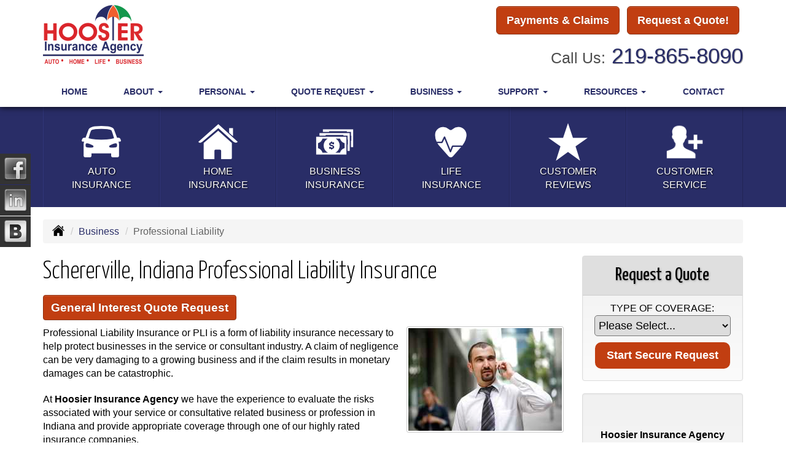

--- FILE ---
content_type: text/html; charset=UTF-8
request_url: https://hoosierinsuranceagency.com/business-insurance/professional-liability-insurance
body_size: 8860
content:
<!DOCTYPE html><html lang="en"><head><meta charset="utf-8"><meta http-equiv="X-UA-Compatible" content="IE=Edge" /><title>Professional Liability Insurance in Schererville, Indiana including St. John, Crown Point, Merrillville, Highland, Dyer, Saint John, Mun - Hoosier Insurance Agency</title><meta name="viewport" content="width=device-width, initial-scale=1"><meta name="robots" content="index, follow"><meta name="description" content="We can provide you a free quote for your professional liability coverage in Indiana."><link rel="canonical" href="https://hoosierinsuranceagency.com/business-insurance/professional-liability-insurance"><base href="https://hoosierinsuranceagency.com/"><link rel="stylesheet" href="https://maxcdn.bootstrapcdn.com/bootstrap/3.3.4/css/bootstrap.min.css"><link rel="stylesheet" href="https://maxcdn.bootstrapcdn.com/bootstrap/3.3.4/css/bootstrap-theme.min.css"><link rel="stylesheet" href="https://maxcdn.bootstrapcdn.com/font-awesome/4.6.2/css/font-awesome.min.css"><link href="https://fonts.googleapis.com/css?family=Yanone+Kaffeesatz:300,400" rel="stylesheet"><link rel="stylesheet" href="design/2710/style.php/style.scss"><!--[if lt IE 9]><link rel="stylesheet" href="design/2710/ie.css"><script src="https://oss.maxcdn.com/html5shiv/3.7.2/html5shiv.min.js"></script><script src="https://oss.maxcdn.com/respond/1.4.2/respond.min.js"></script><![endif]--><!--[if lt IE 8]><link rel="stylesheet" href="https://alicorsolutions.com/scripts/4.2/css/bootstrap-ie7.css"><![endif]--><link rel="icon" href="files/icon-144.png"><link rel="shortcut icon" href="files/favicon.ico"><link rel="apple-touch-icon" sizes="57x57" href="files/icon-57.png" /><link rel="apple-touch-icon" sizes="72x72" href="files/icon-72.png" /><link rel="apple-touch-icon" sizes="114x114" href="files/icon-114.png" /><link rel="apple-touch-icon" sizes="144x144" href="files/icon-144.png" /><meta name="twitter:card" content="summary" /><meta name="twitter:image" content="https://hoosierinsuranceagency.com/files/logo.png" /><meta property="og:url" content="https://hoosierinsuranceagency.com/business-insurance/professional-liability-insurance"><meta property="og:type" content="website"><meta property="og:title" content="Professional Liability Insurance in Schererville, Indiana including St. John, Crown Point, Merrillville, Highland, Dyer, Saint John, Mun - Hoosier Insurance Agency"><meta property="og:description" content="We can provide you a free quote for your professional liability coverage in Indiana.">	<meta property="og:image" content="https://alicorsolutions.com/img/usr/common/plia.jpg">
	<meta property="og:image:secure_url" content="https://alicorsolutions.com/img/usr/common/plia.jpg" />
    <meta name="thumbnail" content="https://alicorsolutions.com/img/usr/common/plia.jpg" />
<!-- Global site tag (gtag.js) - Google Analytics -->
<script async src="https://www.googletagmanager.com/gtag/js?id=UA-56171455-1"></script>
<script>
  window.dataLayer = window.dataLayer || [];
  function gtag(){dataLayer.push(arguments);}
  gtag('js', new Date());

  gtag('config', 'UA-56171455-1');
</script>



<!-- Global site tag (gtag.js) - Google Analytics -->
<script async src="https://www.googletagmanager.com/gtag/js?id=UA-56171455-1"></script>
<script>
<!-- Global site tag (gtag.js) - Google Analytics -->
<script async src="https://www.googletagmanager.com/gtag/js?id=G-JG5XBE0XJ3"></script>
<script>
  window.dataLayer = window.dataLayer || [];
  function gtag(){dataLayer.push(arguments);}
  gtag('js', new Date());

  gtag('config', 'G-JG5XBE0XJ3');
</script>
<meta name="facebook-domain-verification" content="4rwmzhd864xer8kg88pqgv1xpjaxuq" /></head><body class="body-page"><a class="skip-to-content" href="#main">Skip to main content</a><header class="masthead"><div class="container"><div class="row" style="position:relative;"><div class="col-xs-12 col-sm-7 col-md-3 header-logo"><a href="https://hoosierinsuranceagency.com"><img src="files/logo.png" id="logo" alt="Hoosier Insurance Agency"></a></div><div class="col-xs-12 col-sm-5 col-md-9"><div class="get-a-quote"><a href="https://hoosierinsuranceagency.com/customer-resources/payments-and-claims" class="btn btn-primary btn-lg" style="margin-left:6px;margin-right:6px;">Payments &amp; Claims</a><a href="https://hoosierinsuranceagency.com/online-insurance-quotes" class="btn btn-primary btn-lg" style="margin-left:6px;margin-right:6px;">Request a Quote!</a></div><div class="phone-number"><small>Call Us:</small>&nbsp;<a href="tel:2198658090" class="phone-link">219-865-8090</a></div><div class="clear"></div></div><div class="col-xs-12 col-md-12"><div class="navbar navbar-default" role="navigation"><div class="container"><div class="navbar-header"><button type="button" class="navbar-toggle collapsed" data-toggle="collapse" data-target="#navigation" aria-expanded="false" aria-controls="navigation"><span class="sr-only">Toggle navigation</span><span class="icon-bar"></span><span class="icon-bar"></span><span class="icon-bar"></span></button><a class="navbar-brand visible-xs" href="#">Menu</a></div><div class="collapse navbar-collapse" id="navigation"><ul class="nav nav-justified navbar-nav"><li><a href="https://hoosierinsuranceagency.com/" target="_self" aria-label="Home">Home</a></li><li class="dropdown drop-cols-1"><a target="_self" href="https://hoosierinsuranceagency.com/about" class="dropdown-toggle disabled" data-toggle="dropdown" role="button" aria-label="About">About <span class="caret"></span></a><ul class="dropdown-menu"><li><a target="_self" href="https://hoosierinsuranceagency.com/about/community" aria-label="Community">Community</a></li><li><a target="_blank" href="https://www.google.com/search?tbm=lcl&ei=JUeaXPiBIsz2-gS436vwCQ&q=Hoosier+insurance+schererville%2C+in&oq=Hoosier+insurance+schererville%2C+in&gs_l=psy-ab.3" aria-label="Google Reviews">Google Reviews</a></li><li><a target="_self" href="https://hoosierinsuranceagency.com/about/testimonials" aria-label="Testimonials">Testimonials</a></li><li><a target="_blank" href="https://www.yelp.com/biz/hoosier-insurance-agency-schererville" aria-label="Yelp Reviews">Yelp Reviews</a></li></ul></li><li class="dropdown drop-cols-2 hidden-sm"><a target="_blank" href="https://hoosierinsuranceagency.com/personal-insurance" class="dropdown-toggle disabled" data-toggle="dropdown" role="button" aria-label="Personal">Personal <span class="caret"></span></a><ul class="dropdown-menu"><li><a target="_self" href="https://hoosierinsuranceagency.com/personal-insurance/atv-insurance" aria-label="ATV">ATV</a></li><li><a target="_self" href="https://hoosierinsuranceagency.com/personal-insurance/car-insurance" aria-label="Auto Insurance">Auto Insurance</a></li><li><a target="_self" href="https://hoosierinsuranceagency.com/personal-insurance/boat-insurance" aria-label="Boat &amp; Watercraft">Boat &amp; Watercraft</a></li><li><a target="_self" href="https://hoosierinsuranceagency.com/personal-insurance/collector-car-insurance" aria-label="Collector Car">Collector Car</a></li><li><a target="_self" href="https://hoosierinsuranceagency.com/personal-insurance/condo-insurance" aria-label="Condo Insurance">Condo Insurance</a></li><li><a target="_self" href="https://hoosierinsuranceagency.com/personal-insurance/flood-insurance" aria-label="Flood Insurance">Flood Insurance</a></li><li><a target="_self" href="https://hoosierinsuranceagency.com/personal-insurance/home-insurance" aria-label="Homeowners Insurance">Homeowners Insurance</a></li><li><a target="_self" href="https://hoosierinsuranceagency.com/personal-insurance/individual-life-insurance" aria-label="Individual Life Insurance">Individual Life Insurance</a></li><li><a target="_self" href="https://hoosierinsuranceagency.com/personal-insurance/jewelry-insurance" aria-label="Jewelry Floaters">Jewelry Floaters</a></li><li><a target="_self" href="https://hoosierinsuranceagency.com/personal-insurance/landlord-insurance" aria-label="Landlord Insurance">Landlord Insurance</a></li><li><a target="_self" href="https://hoosierinsuranceagency.com/personal-insurance/medicare-supplement" aria-label="Medicare Supplements">Medicare Supplements</a></li><li><a target="_self" href="https://hoosierinsuranceagency.com/personal-insurance/rv-motorhome-insurance" aria-label="Motor Home">Motor Home</a></li><li><a target="_self" href="https://hoosierinsuranceagency.com/personal-insurance/motorcycle-insurance" aria-label="Motorcycle Insurance">Motorcycle Insurance</a></li><li><a target="_self" href="https://hoosierinsuranceagency.com/personal-insurance/umbrella-insurance" aria-label="Personal Umbrella">Personal Umbrella</a></li><li><a target="_self" href="https://hoosierinsuranceagency.com/personal-insurance/recreational-vehicle-insurance" aria-label="Recreational Vehicle">Recreational Vehicle</a></li><li><a target="_self" href="https://hoosierinsuranceagency.com/personal-insurance/renters-insurance" aria-label="Renters Insurance">Renters Insurance</a></li></ul></li><li class="dropdown drop-cols-3"><a target="_self" href="https://hoosierinsuranceagency.com/online-insurance-quotes" class="dropdown-toggle disabled" data-toggle="dropdown" role="button" aria-label="Quote&nbsp;Request">Quote&nbsp;Request <span class="caret"></span></a><ul class="dropdown-menu"><li><a target="_self" href="https://secureformsolutions.com/form/hoosierinsuranceagency.com/auto" aria-label="Auto Insurance">Auto Insurance</a></li><li><a target="_self" href="https://secureformsolutions.com/form/hoosierinsuranceagency.com/quickauto" aria-label="Auto Insurance Quick Form">Auto Insurance Quick Form</a></li><li><a target="_self" href="https://secureformsolutions.com/form/hoosierinsuranceagency.com/homeowners" aria-label="Homeowners Insurance">Homeowners Insurance</a></li><li><a target="_self" href="https://secureformsolutions.com/form/hoosierinsuranceagency.com/quickhome" aria-label="Home Insurance Quick Form">Home Insurance Quick Form</a></li><li><a target="_self" href="https://secureformsolutions.com/form/hoosierinsuranceagency.com/life" aria-label="Individual Life Insurance">Individual Life Insurance</a></li><li><a target="_self" href="https://secureformsolutions.com/form/hoosierinsuranceagency.com/business" aria-label="Business Owners Policy (BOP)">Business Owners Policy (BOP)</a></li><li><a target="_self" href="https://secureformsolutions.com/form/hoosierinsuranceagency.com/business_quick" aria-label="Business Quick Quote">Business Quick Quote</a></li><li><a target="_self" href="https://secureformsolutions.com/form/hoosierinsuranceagency.com/apartmentowners" aria-label="Apartment Building Owners">Apartment Building Owners</a></li><li><a target="_self" href="https://secureformsolutions.com/form/hoosierinsuranceagency.com/autobody" aria-label="Auto Body Shops">Auto Body Shops</a></li><li><a target="_self" href="https://secureformsolutions.com/form/hoosierinsuranceagency.com/boat" aria-label="Boat &amp; Watercraft">Boat &amp; Watercraft</a></li><li><a target="_self" href="https://secureformsolutions.com/form/hoosierinsuranceagency.com/bonds" aria-label="Bonds">Bonds</a></li><li><a target="_self" href="https://secureformsolutions.com/form/hoosierinsuranceagency.com/builders_risk" aria-label="Builders Risk">Builders Risk</a></li><li><a target="_self" href="https://secureformsolutions.com/form/hoosierinsuranceagency.com/church" aria-label="Church Insurance">Church Insurance</a></li><li><a target="_self" href="https://secureformsolutions.com/form/hoosierinsuranceagency.com/commauto" aria-label="Commercial Auto">Commercial Auto</a></li><li><a target="_self" href="https://secureformsolutions.com/form/hoosierinsuranceagency.com/comm_building" aria-label="Commercial Property">Commercial Property</a></li><li><a target="_self" href="https://secureformsolutions.com/form/hoosierinsuranceagency.com/condo" aria-label="Condo Association">Condo Association</a></li><li><a target="_self" href="https://secureformsolutions.com/form/hoosierinsuranceagency.com/condominium" aria-label="Condo Insurance">Condo Insurance</a></li><li><a target="_self" href="https://secureformsolutions.com/form/hoosierinsuranceagency.com/contractors" aria-label="Contractors">Contractors</a></li><li><a target="_self" href="https://secureformsolutions.com/form/hoosierinsuranceagency.com/cyberliability" aria-label="Cyber Liability">Cyber Liability</a></li><li><a target="_self" href="https://secureformsolutions.com/form/hoosierinsuranceagency.com/dando" aria-label="Directors &amp; Officers">Directors &amp; Officers</a></li><li><a target="_self" href="https://secureformsolutions.com/form/hoosierinsuranceagency.com/eando" aria-label="Errors and Omissions">Errors and Omissions</a></li><li><a target="_self" href="https://secureformsolutions.com/form/hoosierinsuranceagency.com/flood" aria-label="Flood Insurance">Flood Insurance</a></li><li><a target="_self" href="https://secureformsolutions.com/form/hoosierinsuranceagency.com/general" aria-label="General Interest">General Interest</a></li><li><a target="_self" href="https://secureformsolutions.com/form/hoosierinsuranceagency.com/liability" aria-label="General Liability">General Liability</a></li><li><a target="_self" href="https://secureformsolutions.com/form/hoosierinsuranceagency.com/grouplife" aria-label="Group Life Insurance">Group Life Insurance</a></li><li><a target="_self" href="https://secureformsolutions.com/form/hoosierinsuranceagency.com/hotel" aria-label="Hotel / Motel">Hotel / Motel</a></li><li><a target="_self" href="https://secureformsolutions.com/form/hoosierinsuranceagency.com/jewelry" aria-label="Jewelry Floaters">Jewelry Floaters</a></li><li><a target="_self" href="https://secureformsolutions.com/form/hoosierinsuranceagency.com/landlord" aria-label="Landlord Insurance">Landlord Insurance</a></li><li><a target="_self" href="https://secureformsolutions.com/form/hoosierinsuranceagency.com/limo" aria-label="Limo Insurance">Limo Insurance</a></li><li><a target="_self" href="https://secureformsolutions.com/form/hoosierinsuranceagency.com/medicare" aria-label="Medicare Supplements">Medicare Supplements</a></li><li><a target="_self" href="https://secureformsolutions.com/form/hoosierinsuranceagency.com/motorcycle" aria-label="Motorcycle Insurance">Motorcycle Insurance</a></li><li><a target="_self" href="https://secureformsolutions.com/form/hoosierinsuranceagency.com/nonprofit" aria-label="Non-Profit">Non-Profit</a></li><li><a target="_self" href="https://secureformsolutions.com/form/hoosierinsuranceagency.com/umbrella" aria-label="Personal Umbrella">Personal Umbrella</a></li><li><a target="_self" href="https://secureformsolutions.com/form/hoosierinsuranceagency.com/profliability" aria-label="Professional Liability">Professional Liability</a></li><li><a target="_self" href="https://secureformsolutions.com/form/hoosierinsuranceagency.com/rv" aria-label="Recreational Vehicle">Recreational Vehicle</a></li><li><a target="_self" href="https://secureformsolutions.com/form/hoosierinsuranceagency.com/renters" aria-label="Renters Insurance">Renters Insurance</a></li><li><a target="_self" href="https://secureformsolutions.com/form/hoosierinsuranceagency.com/restaurantquote" aria-label="Restaurant">Restaurant</a></li><li><a target="_self" href="https://secureformsolutions.com/form/hoosierinsuranceagency.com/truck" aria-label="Truck &amp; Trucking">Truck &amp; Trucking</a></li><li><a target="_self" href="https://secureformsolutions.com/form/hoosierinsuranceagency.com/workcomp" aria-label="Workers Compensation">Workers Compensation</a></li></ul></li><li class="dropdown drop-cols-3 hidden-sm"><a target="_self" href="https://hoosierinsuranceagency.com/business-insurance" class="dropdown-toggle disabled" data-toggle="dropdown" role="button" aria-label="Business">Business <span class="caret"></span></a><ul class="dropdown-menu"><li><a target="_self" href="https://hoosierinsuranceagency.com/business-insurance/apartment-building-insurance" aria-label="Apartment Building Owners">Apartment Building Owners</a></li><li><a target="_self" href="https://hoosierinsuranceagency.com/business-insurance/auto-body-shop-insurance" aria-label="Auto Body Shops">Auto Body Shops</a></li><li><a target="_self" href="https://hoosierinsuranceagency.com/business-insurance/bond-insurance" aria-label="Bonds">Bonds</a></li><li><a target="_self" href="https://hoosierinsuranceagency.com/business-insurance/builders-risk-insurance" aria-label="Builders Risk">Builders Risk</a></li><li><a target="_self" href="https://hoosierinsuranceagency.com/business-insurance/business-owners-policy" aria-label="Business Owners Policy (BOP)">Business Owners Policy (BOP)</a></li><li><a target="_self" href="https://hoosierinsuranceagency.com/business-insurance/church-insurance" aria-label="Church Insurance">Church Insurance</a></li><li><a target="_self" href="https://hoosierinsuranceagency.com/business-insurance/commercial-auto-insurance" aria-label="Commercial Auto">Commercial Auto</a></li><li><a target="_self" href="https://hoosierinsuranceagency.com/business-insurance/commercial-property-insurance" aria-label="Commercial Property">Commercial Property</a></li><li><a target="_self" href="https://hoosierinsuranceagency.com/business-insurance/commercial-umbrella-insurance" aria-label="Commercial Umbrella">Commercial Umbrella</a></li><li><a target="_self" href="https://hoosierinsuranceagency.com/business-insurance/condo-assoc-owners-insurance" aria-label="Condo Association">Condo Association</a></li><li><a target="_self" href="https://hoosierinsuranceagency.com/business-insurance/contractors-insurance" aria-label="Contractors">Contractors</a></li><li><a target="_self" href="https://hoosierinsuranceagency.com/business-insurance/cyber-liability-insurance" aria-label="Cyber Liability">Cyber Liability</a></li><li><a target="_self" href="https://hoosierinsuranceagency.com/business-insurance/directors-officers-insurance" aria-label="Directors &amp; Officers">Directors &amp; Officers</a></li><li><a target="_self" href="https://hoosierinsuranceagency.com/business-insurance/epli-insurance" aria-label="EPLI Insurance">EPLI Insurance</a></li><li><a target="_self" href="https://hoosierinsuranceagency.com/business-insurance/errors-omissions-insurance" aria-label="Errors and Omissions">Errors and Omissions</a></li><li><a target="_self" href="https://hoosierinsuranceagency.com/business-insurance/liability-insurance" aria-label="General Liability">General Liability</a></li><li><a target="_self" href="https://hoosierinsuranceagency.com/business-insurance/group-life-insurance" aria-label="Group Life Insurance">Group Life Insurance</a></li><li><a target="_self" href="https://hoosierinsuranceagency.com/business-insurance/hotel-insurance" aria-label="Hotel / Motel">Hotel / Motel</a></li><li><a target="_self" href="https://hoosierinsuranceagency.com/business-insurance/inland-marine-insurance" aria-label="Inland Marine Insurance">Inland Marine Insurance</a></li><li><a target="_self" href="https://hoosierinsuranceagency.com/business-insurance/limo-insurance" aria-label="Limo Insurance">Limo Insurance</a></li><li><a target="_self" href="https://hoosierinsuranceagency.com/business-insurance/nonprofit-insurance" aria-label="Non-Profit">Non-Profit</a></li><li class="active"><a target="_self" href="https://hoosierinsuranceagency.com/business-insurance/professional-liability-insurance" aria-label="Professional Liability">Professional Liability</a></li><li><a target="_self" href="https://hoosierinsuranceagency.com/business-insurance/restaurant-insurance" aria-label="Restaurant">Restaurant</a></li><li><a target="_self" href="https://hoosierinsuranceagency.com/business-insurance/retail-store-insurance" aria-label="Retail Stores">Retail Stores</a></li><li><a target="_self" href="https://hoosierinsuranceagency.com/business-insurance/self-storage" aria-label="Self Storage Insurance">Self Storage Insurance</a></li><li><a target="_self" href="https://hoosierinsuranceagency.com/business-insurance/special-event-insurance" aria-label="Special Event Insurance">Special Event Insurance</a></li><li><a target="_self" href="https://hoosierinsuranceagency.com/business-insurance/trucking-insurance" aria-label="Truck &amp; Trucking">Truck &amp; Trucking</a></li><li><a target="_self" href="https://hoosierinsuranceagency.com/business-insurance/workers-comp-insurance" aria-label="Workers Compensation">Workers Compensation</a></li></ul></li><li class="dropdown drop-cols-1"><a target="_self" href="https://hoosierinsuranceagency.com/customer-support" class="dropdown-toggle disabled" data-toggle="dropdown" role="button" aria-label="Support">Support <span class="caret"></span></a><ul class="dropdown-menu"><li><a target="_self" href="https://secureformsolutions.com/form/hoosierinsuranceagency.com/add_driver" aria-label="Add Driver Request Form">Add Driver Request Form</a></li><li><a target="_self" href="https://secureformsolutions.com/form/hoosierinsuranceagency.com/addvehicle" aria-label="Add a Vehicle Form">Add a Vehicle Form</a></li><li><a target="_self" href="https://secureformsolutions.com/form/hoosierinsuranceagency.com/autoid" aria-label="Auto ID Card Request">Auto ID Card Request</a></li><li><a target="_self" href="https://secureformsolutions.com/form/hoosierinsuranceagency.com/certrequest" aria-label="Certificate of Insurance">Certificate of Insurance</a></li><li><a target="_self" href="https://secureformsolutions.com/form/hoosierinsuranceagency.com/address" aria-label="Change of Address Form">Change of Address Form</a></li><li><a target="_self" href="https://secureformsolutions.com/form/hoosierinsuranceagency.com/commrenewal" aria-label="Commercial Renewal Review">Commercial Renewal Review</a></li><li><a target="_self" href="https://secureformsolutions.com/form/hoosierinsuranceagency.com/plrenewal" aria-label="Personal Renewal Review">Personal Renewal Review</a></li><li><a target="_self" href="https://secureformsolutions.com/form/hoosierinsuranceagency.com/policychange" aria-label="Policy Change Request">Policy Change Request</a></li><li><a target="_self" href="https://secureformsolutions.com/form/hoosierinsuranceagency.com/feedback" aria-label="Questions & Comments">Questions & Comments</a></li><li><a target="_self" href="https://secureformsolutions.com/form/hoosierinsuranceagency.com/remove_driver" aria-label="Remove Driver Form">Remove Driver Form</a></li><li><a target="_self" href="https://secureformsolutions.com/form/hoosierinsuranceagency.com/removevehicle" aria-label="Remove Vehicle Form">Remove Vehicle Form</a></li><li><a target="_self" href="https://secureformsolutions.com/form/hoosierinsuranceagency.com/testimonial" aria-label="Submit A Testimonial">Submit A Testimonial</a></li></ul></li><li class="dropdown drop-cols-2 hidden-sm"><a target="_self" href="https://hoosierinsuranceagency.com/customer-resources" class="dropdown-toggle disabled" data-toggle="dropdown" role="button" aria-label="Resources">Resources <span class="caret"></span></a><ul class="dropdown-menu"><li><a target="_self" href="https://hoosierinsuranceagency.com/customer-resources/payments-and-claims" aria-label="Payments &amp; Claims">Payments &amp; Claims</a></li><li><a target="_self" href="https://hoosierinsuranceagency.com/customer-resources/insurance-companies" aria-label="Our Companies">Our Companies</a></li><li><a target="_self" href="https://hoosierinsuranceagency.com/customer-resources/blog" aria-label="Blog">Blog</a></li><li><a target="_self" href="https://hoosierinsuranceagency.com/customer-resources/faq" aria-label="Frequently Asked Questions">Frequently Asked Questions</a></li><li><a target="_self" href="https://hoosierinsuranceagency.com/customer-resources/links" aria-label="Helpful Links">Helpful Links</a></li><li><a target="_self" href="https://hoosierinsuranceagency.com/customer-resources/glossary" aria-label="Common Insurance Terms">Common Insurance Terms</a></li><li><a target="_self" href="https://hoosierinsuranceagency.com/customer-resources/privacy" aria-label="Privacy Policy Statement">Privacy Policy Statement</a></li><li><a target="_self" href="https://hoosierinsuranceagency.com/customer-resources/sitemap" aria-label="Site Map">Site Map</a></li><li><a target="_self" href="https://hoosierinsuranceagency.com/customer-resources/insurance-dictionary" aria-label="Insurance Dictionary">Insurance Dictionary</a></li><li><a target="_self" href="https://hoosierinsuranceagency.com/customer-resources/insurance-news" aria-label="Insurance News Feed">Insurance News Feed</a></li><li><a target="_self" href="https://hoosierinsuranceagency.com/customer-resources/trusted-choice-pledge" aria-label="Pledge of Performance">Pledge of Performance</a></li><li><a target="_self" href="https://secureformsolutions.com/form/hoosierinsuranceagency.com/refer" aria-label="Refer a Friend">Refer a Friend</a></li><li><a target="_self" href="https://hoosierinsuranceagency.com/customer-resources/trusted-choice-news" aria-label=""></a></li><li><a target="_self" href="https://secureformsolutions.com/form/hoosierinsuranceagency.com/employment" aria-label="Employment Opportunities">Employment Opportunities</a></li></ul></li><li><a href="https://hoosierinsuranceagency.com/contact" target="_self" aria-label="Contact">Contact</a></li></ul></div></div></div></div></div></div></header><div class="content-spacer"></div><div class="buttons-wrapper"><div class="container"><div class="row"><div class="col-xs-4 col-sm-2"><a href="personal-insurance/car-insurance" class="button"><img class="button-image" src="https://alicorsolutions.com/cdn/icon/64/ffffff/car-insurance.png" alt="Auto insurance icon"><div class="button-title">Auto<br>Insurance</div></a></div><div class="col-xs-4 col-sm-2"><a href="personal-insurance/home-insurance" class="button"><img class="button-image" src="https://alicorsolutions.com/cdn/icon/64/ffffff/home-insurance.png" alt="Home insurance icon"><div class="button-title">Home<br>Insurance</div></a></div><div class="col-xs-4 col-sm-2"><a href="business-insurance" class="button"><img class="button-image" src="https://alicorsolutions.com/cdn/icon/64/ffffff/business-insurance.png" alt="Bsuiness Insurance icon"><div class="button-title">Business<br>Insurance</div></a></div><div class="col-xs-4 col-sm-2"><a href="personal-insurance/individual-life-insurance" class="button"><img class="button-image" src="https://alicorsolutions.com/cdn/icon/64/ffffff/life-insurance.png" alt="Life Insurance icon"><div class="button-title">Life<br>Insurance</div></a></div><div class="col-xs-4 col-sm-2"><a href="about/testimonials" class="button"><img class="button-image" src="https://alicorsolutions.com/cdn/icon/64/ffffff/star.png" alt="Customer Reviews icon"><div class="button-title">Customer<br>Reviews</div></a></div><div class="col-xs-4 col-sm-2"><a href="customer-support" class="button"><img class="button-image" src="https://alicorsolutions.com/cdn/icon/64/ffffff/customer-support.png" alt="Customer Service icon"><div class="button-title">Customer<br>Service</div></a></div></div></div></div><div class="sticky-social-container hidden-xs"><ul class="sticky-social"><li><a href="https://www.facebook.com/hoosierinsuranceagency/" class="clearfix" aria-label="Visit Facebook (opens in a new tab)" target="_blank"><img src="https://alicorsolutions.com/cdn/social/hot/facebook.png" alt="" aria-hidden="true"> <span class="social-title">Facebook</span></a></li><li><a href="https://www.linkedin.com/company/hoosierinsuranceagency" class="clearfix" aria-label="Visit LinkedIn (opens in a new tab)" target="_blank"><img src="https://alicorsolutions.com/cdn/social/hot/linkedin.png" alt="" aria-hidden="true"> <span class="social-title">LinkedIn</span></a></li><li><a href="https://hoosierinsuranceagency.com/customer-resources/blog" class="clearfix" aria-label="Visit Blog (opens in a new tab)"><img src="https://alicorsolutions.com/cdn/social/hot/blog.png" alt="" aria-hidden="true"> <span class="social-title">Blog</span></a></li></ul></div><div class="content-wrapper"><div class="container"><div class="row"><div class="col-md-12 hidden-xs"><ul class="breadcrumb"><li><a href="./"><img alt="Home Page" src="https://alicorsolutions.com/cdn/icon/64/000000/home.png"></a> <span class="divider"></span></li><li><a href="https://hoosierinsuranceagency.com/business-insurance">Business</a> <span class="divider"></span></li><li class="active">Professional Liability</li></ul></div></div><div class="row"><main class="col-xs-12 col-sm-7 col-md-8 col-lg-9"><h1>Schererville, Indiana Professional Liability Insurance</h1>
	<div>
		<a href="https://secureformsolutions.com/form/hoosierinsuranceagency.com/general" class="btn btn-primary btn-arrowquote">
                            General Interest  Quote Request            		</a>
	</div>
<img class="page-thumbnail" alt="Schererville, Indiana Professional Liability Insurance" src="https://alicorsolutions.com/img/usr/common/plia.jpg"><p>Professional Liability Insurance or PLI is a form of liability insurance necessary to help protect businesses in the service or consultant industry.  A claim of negligence can be very damaging to a growing business and if the claim results in monetary damages can be catastrophic.</p>
<p>At <strong>Hoosier Insurance Agency</strong> we have the experience to evaluate the risks associated with your service or consultative related business or profession in Indiana and provide appropriate coverage through one of our highly rated insurance companies.</p>  
<p>Professional Liability can take on different forms or names.  Some of the types of coverage included are:</p>
        <ul>
                    <li>Crime</li>
            </ul>
    
<h2>Protecting Businesses in Schererville, Indiana</h2>
<p>Professional Liability Insurance covers potential losses that are not typically covered with a general liability policy.   Some of the businesses / professionals we help are:</p>
  <ul>
    <li>Insurance Agents</li>
    <li>Consultants</li>
    <li>Brokers</li>
    <li>Lawyers</li>
    <li>Engineers</li>
    <li>Accountants</li>
    <li>Medical Professionals </li>
     </ul>
<p>Give us a call today and let one of our experience agents evaluate the Liability risks unique to your business or profession at <a href="tel:2198658090" class="phone-link">219-865-8090</a>.   We service liability insurance in Schererville, Indiana  including the Crown Point, Dyer, Griffith, Merrillville,  and Saint John areas. </p>  

	</main><div class="side-menu hidden-xs col-sm-5 col-md-4 col-lg-3"><div class="well well-qq"><div class="qq-vertical"><h3>Request a Quote</h3><form method="post" action="https://secureformsolutions.com/form/hoosierinsuranceagency.com/general" class="quick-quote" name="quick_quote" id="qq-side"><label for="qq_interest">Type of Coverage:</label><select name="qq_interest" id="qq_interest" class="qq-interest" onchange="document.getElementById('qq-side').action=this.value;"><option value="https://secureformsolutions.com/form/hoosierinsuranceagency.com/general">Please Select...</option><option value="https://secureformsolutions.com/form/hoosierinsuranceagency.com/auto">Auto Insurance</option><option value="https://secureformsolutions.com/form/hoosierinsuranceagency.com/quickauto">Auto Insurance Quick Form</option><option value="https://secureformsolutions.com/form/hoosierinsuranceagency.com/homeowners">Homeowners Insurance</option><option value="https://secureformsolutions.com/form/hoosierinsuranceagency.com/quickhome">Home Insurance Quick Form</option><option value="https://secureformsolutions.com/form/hoosierinsuranceagency.com/life">Individual Life Insurance</option><option value="https://secureformsolutions.com/form/hoosierinsuranceagency.com/business">Business Owners Policy (BOP)</option><option value="https://secureformsolutions.com/form/hoosierinsuranceagency.com/business_quick">Business Quick Quote</option><option value="https://secureformsolutions.com/form/hoosierinsuranceagency.com/apartmentowners">Apartment Building Owners</option><option value="https://secureformsolutions.com/form/hoosierinsuranceagency.com/autobody">Auto Body Shops</option><option value="https://secureformsolutions.com/form/hoosierinsuranceagency.com/boat">Boat &amp; Watercraft</option><option value="https://secureformsolutions.com/form/hoosierinsuranceagency.com/bonds">Bonds</option><option value="https://secureformsolutions.com/form/hoosierinsuranceagency.com/builders_risk">Builders Risk</option><option value="https://secureformsolutions.com/form/hoosierinsuranceagency.com/church">Church Insurance</option><option value="https://secureformsolutions.com/form/hoosierinsuranceagency.com/commauto">Commercial Auto</option><option value="https://secureformsolutions.com/form/hoosierinsuranceagency.com/comm_building">Commercial Property</option><option value="https://secureformsolutions.com/form/hoosierinsuranceagency.com/condo">Condo Association</option><option value="https://secureformsolutions.com/form/hoosierinsuranceagency.com/condominium">Condo Insurance</option><option value="https://secureformsolutions.com/form/hoosierinsuranceagency.com/contractors">Contractors</option><option value="https://secureformsolutions.com/form/hoosierinsuranceagency.com/cyberliability">Cyber Liability</option><option value="https://secureformsolutions.com/form/hoosierinsuranceagency.com/dando">Directors &amp; Officers</option><option value="https://secureformsolutions.com/form/hoosierinsuranceagency.com/eando">Errors and Omissions</option><option value="https://secureformsolutions.com/form/hoosierinsuranceagency.com/flood">Flood Insurance</option><option value="https://secureformsolutions.com/form/hoosierinsuranceagency.com/general">General Interest</option><option value="https://secureformsolutions.com/form/hoosierinsuranceagency.com/liability">General Liability</option><option value="https://secureformsolutions.com/form/hoosierinsuranceagency.com/grouplife">Group Life Insurance</option><option value="https://secureformsolutions.com/form/hoosierinsuranceagency.com/hotel">Hotel / Motel</option><option value="https://secureformsolutions.com/form/hoosierinsuranceagency.com/jewelry">Jewelry Floaters</option><option value="https://secureformsolutions.com/form/hoosierinsuranceagency.com/landlord">Landlord Insurance</option><option value="https://secureformsolutions.com/form/hoosierinsuranceagency.com/limo">Limo Insurance</option><option value="https://secureformsolutions.com/form/hoosierinsuranceagency.com/medicare">Medicare Supplements</option><option value="https://secureformsolutions.com/form/hoosierinsuranceagency.com/motorcycle">Motorcycle Insurance</option><option value="https://secureformsolutions.com/form/hoosierinsuranceagency.com/nonprofit">Non-Profit</option><option value="https://secureformsolutions.com/form/hoosierinsuranceagency.com/umbrella">Personal Umbrella</option><option value="https://secureformsolutions.com/form/hoosierinsuranceagency.com/profliability">Professional Liability</option><option value="https://secureformsolutions.com/form/hoosierinsuranceagency.com/rv">Recreational Vehicle</option><option value="https://secureformsolutions.com/form/hoosierinsuranceagency.com/renters">Renters Insurance</option><option value="https://secureformsolutions.com/form/hoosierinsuranceagency.com/restaurantquote">Restaurant</option><option value="https://secureformsolutions.com/form/hoosierinsuranceagency.com/truck">Truck &amp; Trucking</option><option value="https://secureformsolutions.com/form/hoosierinsuranceagency.com/workcomp">Workers Compensation</option></select><input type="submit" value="Start Secure Request" class="qq-submit"></form></div></div><div class="well well-contact"><div class="well-well"><div id="fb-root"></div><script async defer crossorigin="anonymous" src="https://connect.facebook.net/en_US/sdk.js#xfbml=1&version=v8.0" nonce="5Gzm78KB"></script><div class="fb-like" data-href="https://hoosierinsuranceagency.com" data-width="" data-layout="button_count" data-action="like" data-size="small" data-share="true"></div></div><div class="well-well"><strong>Hoosier Insurance Agency</strong><br />2342 Cline Ave<br />Suite A<br>Schererville, IN 46375<br /><a href="https://hoosierinsuranceagency.com/contact">Get Map</a><br /><strong>Phone: <a href="tel:2198658090" class="phone-link">219-865-8090</a></strong><br />Fax: 219-319-1011<br /><a href="https://secureformsolutions.com/form/hoosierinsuranceagency.com/contact" aria-label="Secure Contact Form">Contact Us</a></div></div></div></div></div></div><div class="carriers-scroll"><div class="carriers-scroller" aria-hidden="true">

<script type="text/javascript">
<!--
/***********************************************
* Conveyor belt slideshow script Dynamic Drive DHTML code library (www.dynamicdrive.com)
* This notice MUST stay intact for legal use
* Visit Dynamic Drive at http://www.dynamicdrive.com/ for full source code
***********************************************/

//Specify the slider's width (in pixels)

var sliderwidth="px"
//Specify the slider's height
var sliderheight="75px"
//Specify the slider's slide speed (larger is faster 1-10)
var slidespeed=2
//configure background color:
slidebgcolor="transparent"


//Specify the slider's images
var leftrightslide=new Array()
var finalslide=''

leftrightslide[0]='<img src="https://alicorsolutions.com/img_folders/logos/aaa.gif" alt="AAA logo">';
leftrightslide[1]='<img src="https://alicorsolutions.com/img_folders/logos/americanmodern.gif" alt="American Modern logo">';
leftrightslide[2]='<img src="https://alicorsolutions.com/img_folders/logos/bristolwest.jpg" alt="Bristol West logo">';
leftrightslide[3]='<img src="https://alicorsolutions.com/img_folders/logos/burnslogo.jpg" alt="Burns & Wilcox logo">';
leftrightslide[4]='<img src="https://alicorsolutions.com/img_folders/logos/erie.gif" alt="Erie logo">';
leftrightslide[5]='<img src="https://alicorsolutions.com/img_folders/logos/Foremost.gif" alt="Foremost logo">';
leftrightslide[6]='<img src="https://alicorsolutions.com/img_folders/logos/geico.jpg" alt="Geico logo">';
leftrightslide[7]='<img src="https://alicorsolutions.com/img_folders/logos/grange.gif" alt="Grange logo">';
leftrightslide[8]='<img src="https://alicorsolutions.com/img_folders/logos/hagerty.jpg" alt="Hagerty logo">';
leftrightslide[9]='<img src="https://files.alicor.net/hoosierinsuranceagency.com/_carrier/indiana-farmers-insurance.jpg" alt="Indiana Farmers Insurance logo">';
leftrightslide[10]='<img src="https://alicorsolutions.com/img_folders/logos/libertymut.gif" alt="Liberty Mutual logo">';
leftrightslide[11]='<img src="https://files.alicor.net/hoosierinsuranceagency.com/_carrier/openly.png" alt="Openly logo">';
leftrightslide[12]='<img src="https://alicorsolutions.com/img_folders/logos/natgen.png" alt="National General logo">';
leftrightslide[13]='<img src="https://alicorsolutions.com/img_folders/logos/progressive.gif" alt="Progressive logo">';
leftrightslide[14]='<img src="https://alicorsolutions.com/img_folders/logos/safeco.jpg" alt="Safeco logo">';
leftrightslide[15]='<img src="https://alicorsolutions.com/img_folders/logos/travelers07.jpg" alt="Travelers logo">';


//Specify gap between each image (use HTML):
var imagegap="&nbsp;&nbsp;&nbsp;&nbsp;&nbsp;"

//Specify pixels gap between each slideshow rotation (use integer):
var slideshowgap=5

////NO NEED TO EDIT BELOW THIS LINE////////////

var copyspeed=slidespeed
leftrightslide='<nobr>'+leftrightslide.join(imagegap)+'</nobr>'
var iedom=document.all||document.getElementById
if (iedom)
document.write('<span id="temp" style="visibility:hidden;position:absolute;top:-100px;left:-15000px">'+leftrightslide+'</span>')
var actualwidth=''
var cross_slide, ns_slide

function fillup(){
if (iedom){
cross_slide=document.getElementById? document.getElementById("test2") : document.all.test2
cross_slide2=document.getElementById? document.getElementById("test3") : document.all.test3
cross_slide.innerHTML=cross_slide2.innerHTML=leftrightslide
actualwidth=document.all? cross_slide.offsetWidth : document.getElementById("temp").offsetWidth
cross_slide2.style.left=actualwidth+slideshowgap+"px"
}
else if (document.layers){
ns_slide=document.ns_slidemenu.document.ns_slidemenu2
ns_slide2=document.ns_slidemenu.document.ns_slidemenu3
ns_slide.document.write(leftrightslide)
ns_slide.document.close()
actualwidth=ns_slide.document.width
ns_slide2.left=actualwidth+slideshowgap
ns_slide2.document.write(leftrightslide)
ns_slide2.document.close()
}
lefttime=setInterval("slideleft()",30)
}
window.onload=fillup

function slideleft(){
if (iedom){
if (parseInt(cross_slide.style.left)>(actualwidth*(-1)+8))
cross_slide.style.left=parseInt(cross_slide.style.left)-copyspeed+"px"
else
cross_slide.style.left=parseInt(cross_slide2.style.left)+actualwidth+slideshowgap+"px"

if (parseInt(cross_slide2.style.left)>(actualwidth*(-1)+8))
cross_slide2.style.left=parseInt(cross_slide2.style.left)-copyspeed+"px"
else
cross_slide2.style.left=parseInt(cross_slide.style.left)+actualwidth+slideshowgap+"px"

}
else if (document.layers){
if (ns_slide.left>(actualwidth*(-1)+8))
ns_slide.left-=copyspeed
else
ns_slide.left=ns_slide2.left+actualwidth+slideshowgap

if (ns_slide2.left>(actualwidth*(-1)+8))
ns_slide2.left-=copyspeed
else
ns_slide2.left=ns_slide.left+actualwidth+slideshowgap
}
}


if (iedom||document.layers){
with (document){
document.write('<table border="0" cellspacing="0" cellpadding="0" style="width:100%"><td>')
if (iedom){
write('<div style="position:relative;width:'+sliderwidth+';height:'+sliderheight+';overflow:hidden">')
write('<div style="position:absolute;width:'+sliderwidth+';height:'+sliderheight+';background-color:'+slidebgcolor+'" onMouseover="copyspeed=0" onMouseout="copyspeed=slidespeed">')
write('<div id="test2" style="position:absolute;left:0px;top:0px"></div>')
write('<div id="test3" style="position:absolute;left:-1000px;top:0px"></div>')
write('</div></div>')
}
else if (document.layers){
write('<ilayer width='+sliderwidth+' height='+sliderheight+' name="ns_slidemenu" bgColor='+slidebgcolor+'>')
write('<layer name="ns_slidemenu2" left=0 top=0 onMouseover="copyspeed=0" onMouseout="copyspeed=slidespeed"></layer>')
write('<layer name="ns_slidemenu3" left=0 top=0 onMouseover="copyspeed=0" onMouseout="copyspeed=slidespeed"></layer>')
write('</ilayer>')
}
document.write('</td></table>')
}
}
// -->
</script>

</div>
</div><footer><div class="container"><div class="row"><div class="col-xs-12"><div class="accessibility-statement"><img src="https://alicorsolutions.com/cdn/icon/64/ffffff/accessibility.png" alt="" aria-hidden="true" style="margin-right:20px;float:left;height:48px;"><strong>Accessibility:</strong> We are continually working to improve the performance and accessibility of this website for all users. If you have any difficulty accessing this website, please contact us via phone at <a href="tel:2198658090" class="phone-link">219-865-8090</a> or <a href='https://secureformsolutions.com/form/hoosierinsuranceagency.com/contact'>send us a message via our contact form</a>.</div></div></div><div class="visible-xs"><div class="social-nav-container"><a href="https://www.facebook.com/hoosierinsuranceagency/" target="_blank" aria-label="Visit Facebook (opens in a new tab)"><em class="fa fa-facebook"></em><span class="sr-only">Facebook</span></a><a href="https://www.linkedin.com/company/hoosierinsuranceagency" target="_blank" aria-label="Visit LinkedIn (opens in a new tab)"><em class="fa fa-linkedin"></em><span class="sr-only">LinkedIn</span></a></div></div><div class="row columns hidden-xs"><div class="hidden-xs col-sm-3"><ul><li class="footer-column-first"><a href="customer-resources/sitemap" aria-label="Site Map">Navigation</a></li><li><a href="https://hoosierinsuranceagency.com/">Home</a></li><li><a href="https://hoosierinsuranceagency.com/about">About</a></li><li><a href="https://hoosierinsuranceagency.com/online-insurance-quotes">Quote&nbsp;Request</a></li><li><a href="https://hoosierinsuranceagency.com/customer-support">Support</a></li><li><a href="https://hoosierinsuranceagency.com/customer-resources">Resources</a></li><li><a href="https://hoosierinsuranceagency.com/customer-resources/payments-and-claims">Payments &amp; Claims</a></li><li><a href="https://hoosierinsuranceagency.com/customer-resources/insurance-companies">Our Companies</a></li><li><a href="https://hoosierinsuranceagency.com/customer-resources/blog">Blog</a></li><li><a href="https://hoosierinsuranceagency.com/contact">Contact</a></li><li><a href="https://hoosierinsuranceagency.com/customer-resources/privacy">Privacy Policy Statement</a></li></ul></div><div class="col-sm-3"><ul><li class="footer-column-first"><a href="personal-insurance" aria-label="Personal">Personal Lines</a></li><li><a href="https://hoosierinsuranceagency.com/personal-insurance/car-insurance">Auto Insurance</a></li><li><a href="https://hoosierinsuranceagency.com/personal-insurance/home-insurance">Homeowners Insurance</a></li><li><a href="https://hoosierinsuranceagency.com/personal-insurance/condo-insurance">Condo Insurance</a></li><li><a href="https://hoosierinsuranceagency.com/personal-insurance/umbrella-insurance">Personal Umbrella</a></li><li><a href="https://hoosierinsuranceagency.com/personal-insurance/individual-life-insurance">Individual Life Insurance</a></li><li><a href="https://hoosierinsuranceagency.com/personal-insurance/boat-insurance">Boat &amp; Watercraft</a></li><li><a href="https://hoosierinsuranceagency.com/personal-insurance/flood-insurance">Flood Insurance</a></li><li><a href="https://hoosierinsuranceagency.com/personal-insurance/jewelry-insurance">Jewelry Floaters</a></li><li><a href="https://hoosierinsuranceagency.com/personal-insurance/landlord-insurance">Landlord Insurance</a></li><li><a href="https://hoosierinsuranceagency.com/personal-insurance/renters-insurance">Renters Insurance</a></li></ul></div><div class="col-sm-3"><ul><li class="footer-column-first"><a href="business-insurance" aria-label="Business">Commercial Lines</a></li><li><a href="https://hoosierinsuranceagency.com/business-insurance/business-owners-policy">Business Owners Policy (BOP)</a></li><li><a href="https://hoosierinsuranceagency.com/business-insurance/commercial-auto-insurance">Commercial Auto</a></li><li><a href="https://hoosierinsuranceagency.com/business-insurance/builders-risk-insurance">Builders Risk</a></li><li><a href="https://hoosierinsuranceagency.com/business-insurance/restaurant-insurance">Restaurant</a></li><li><a href="https://hoosierinsuranceagency.com/business-insurance/contractors-insurance">Contractors</a></li><li><a href="https://hoosierinsuranceagency.com/business-insurance/auto-body-shop-insurance">Auto Body Shops</a></li><li><a href="https://hoosierinsuranceagency.com/business-insurance/church-insurance">Church Insurance</a></li><li><a href="https://hoosierinsuranceagency.com/business-insurance/commercial-property-insurance">Commercial Property</a></li><li><a href="https://hoosierinsuranceagency.com/business-insurance/commercial-umbrella-insurance">Commercial Umbrella</a></li><li><a href="https://hoosierinsuranceagency.com/business-insurance/condo-assoc-owners-insurance">Condo Association</a></li></ul></div><div class="col-sm-3"><ul><li class="footer-column-first"><a href="online-insurance-quotes" aria-label="Quote Request">Quote Request Forms</a></li><li><a href="https://secureformsolutions.com/form/hoosierinsuranceagency.com/auto" target="_self" aria-label="Auto Insurance">Auto Insurance</a></li><li><a href="https://secureformsolutions.com/form/hoosierinsuranceagency.com/quickauto" target="_self" aria-label="Auto Insurance Quick Form">Auto Insurance Quick Form</a></li><li><a href="https://secureformsolutions.com/form/hoosierinsuranceagency.com/homeowners" target="_self" aria-label="Homeowners Insurance">Homeowners Insurance</a></li><li><a href="https://secureformsolutions.com/form/hoosierinsuranceagency.com/quickhome" target="_self" aria-label="Home Insurance Quick Form">Home Insurance Quick Form</a></li><li><a href="https://secureformsolutions.com/form/hoosierinsuranceagency.com/life" target="_self" aria-label="Individual Life Insurance">Individual Life Insurance</a></li><li><a href="https://secureformsolutions.com/form/hoosierinsuranceagency.com/business" target="_self" aria-label="Business Owners Policy (BOP)">Business Owners Policy (BOP)</a></li><li><a href="https://secureformsolutions.com/form/hoosierinsuranceagency.com/business_quick" target="_self" aria-label="Business Quick Quote">Business Quick Quote</a></li><li><a href="https://secureformsolutions.com/form/hoosierinsuranceagency.com/apartmentowners" target="_self" aria-label="Apartment Building Owners">Apartment Building Owners</a></li><li><a href="https://secureformsolutions.com/form/hoosierinsuranceagency.com/autobody" target="_self" aria-label="Auto Body Shops">Auto Body Shops</a></li><li><a href="https://secureformsolutions.com/form/hoosierinsuranceagency.com/boat" target="_self" aria-label="Boat &amp; Watercraft">Boat &amp; Watercraft</a></li></ul></div></div><div class="row"><div class="col-xs-12"><div class="contact-horizontal">2342 Cline Ave&nbsp;Suite A&nbsp;Schererville, IN 46375 | <strong>Phone: <a href="tel:2198658090" class="phone-link">219-865-8090</a></strong> | Fax: 219-319-1011&nbsp;| <a href="https://secureformsolutions.com/form/hoosierinsuranceagency.com/contact" aria-label="Secure Contact Form">Contact Us</a> | <a href="https://hoosierinsuranceagency.com/contact">Get Map</a></div></div></div><div class="row"><div class="col-xs-12"><div class="footer-cities">Located in <a href="contact">Schererville, Indiana</a>.&nbsp;We also serve the Crown Point, Dyer, Griffith, Merrillville,  and Saint John areas.&nbsp;- Licensed in&nbsp;Illinois and &nbsp;Indiana</div></div></div><div class="row"><div class="col-xs-12"><div class="footer-copyright">Site by: <a href="https://alicorsolutions.com/" target="_blank" aria-label="Visit Alicor Solutions (opens in a new tab)">AlicorSolutions.com</a>&nbsp;&bullet;&nbsp;&copy; 2026 Hoosier Insurance Agency</div></div></div></div></footer><script src="https://ajax.googleapis.com/ajax/libs/jquery/1.12.4/jquery.min.js"></script><script src="https://maxcdn.bootstrapcdn.com/bootstrap/3.3.4/js/bootstrap.min.js"></script><script src="https://alicorsolutions.com/scripts/4.2/js/jssor.slider.mini.js"></script><script>
	var jsOptions = {
		SlideDuration: 750,
		AutoPlayInterval: 3250,
		Fade: false,
		ArrowNavigatorOptions: {
			AutoCenter: 2
		},
		BulletNavigatorOptions: {
			AutoCenter: 1
		},
	};
</script><script>
    jsOptions.AutoPlayInterval = 5000;
    $(document).ready(function() {
        $('.navbar-nav .dropdown').mouseover(function() {
            $(this).addClass('hovering');
        });
        $('.navbar-nav .dropdown').mouseout(function() {
            $(this).removeClass('hovering');
        });
        $('.navbar-nav').on('click', '.dropdown.open > a, .dropdown.hovering > a', function(e){
            window.location = this.href;
            e.stopPropagation();
        });
    });
</script>
<script src="https://alicorsolutions.com/scripts/4.2/js/shared.js"></script><script src="design/2710/script.js"></script><script>
            function getCookie(name) {
                var v = document.cookie.match('(^|;) ?' + name + '=([^;]*)(;|$)');
                return v ? v[2] : null;
            }
        </script></body></html>